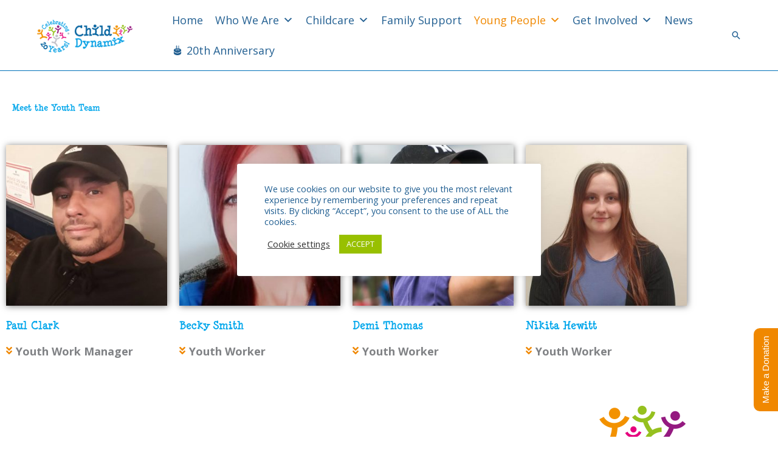

--- FILE ---
content_type: text/css
request_url: https://www.childdynamix.co.uk/wp-content/uploads/elementor/css/post-109.css?ver=1768898793
body_size: 485
content:
.elementor-109 .elementor-element.elementor-element-5f0bf8bf{padding:40px 0px 0px 0px;}.elementor-109 .elementor-element.elementor-element-69cd8f50 > .elementor-element-populated{padding:0px 0px 0px 0px;}.elementor-109 .elementor-element.elementor-element-3f71981f > .elementor-widget-container{padding:10px 0px 10px 20px;}.elementor-109 .elementor-element.elementor-element-3f71981f{z-index:0;}.elementor-109 .elementor-element.elementor-element-51df8e{margin-top:30px;margin-bottom:0px;}.elementor-109 .elementor-element.elementor-element-32dc3f4a > .elementor-widget-container{box-shadow:1px 1px 10px 0px rgba(0,0,0,0.5);}.elementor-109 .elementor-element.elementor-element-531e66c0{text-align:start;}.elementor-109 .elementor-element.elementor-element-2afc8907 > .elementor-widget-container{margin:0px 0px 0px 0px;padding:0px 0px 0px 0px;}.elementor-109 .elementor-element.elementor-element-2afc8907 .elementor-tab-title{border-width:0px;padding:0px 0px 0px 0px;}.elementor-109 .elementor-element.elementor-element-2afc8907 .elementor-tab-content{border-width:0px;padding:16px 0px 0px 0px;}.elementor-109 .elementor-element.elementor-element-2afc8907 .elementor-toggle-title{font-size:18px;font-weight:600;}.elementor-109 .elementor-element.elementor-element-2afc8907 .elementor-tab-title .elementor-toggle-icon i:before{color:#F08800;}.elementor-109 .elementor-element.elementor-element-2afc8907 .elementor-tab-title .elementor-toggle-icon svg{fill:#F08800;}.elementor-109 .elementor-element.elementor-element-2afc8907 .elementor-tab-title.elementor-active .elementor-toggle-icon i:before{color:#F08800;}.elementor-109 .elementor-element.elementor-element-2afc8907 .elementor-tab-title.elementor-active .elementor-toggle-icon svg{fill:#F08800;}.elementor-109 .elementor-element.elementor-element-153a201 > .elementor-widget-container{box-shadow:1px 1px 10px 0px rgba(0,0,0,0.5);}.elementor-109 .elementor-element.elementor-element-153a201 img{width:100%;}.elementor-109 .elementor-element.elementor-element-70a68dd > .elementor-widget-container{margin:0px 0px 0px 0px;padding:0px 0px 0px 0px;}.elementor-109 .elementor-element.elementor-element-70a68dd .elementor-tab-title{border-width:0px;padding:0px 0px 0px 0px;}.elementor-109 .elementor-element.elementor-element-70a68dd .elementor-tab-content{border-width:0px;padding:16px 0px 0px 0px;}.elementor-109 .elementor-element.elementor-element-70a68dd .elementor-toggle-title{font-size:18px;font-weight:600;}.elementor-109 .elementor-element.elementor-element-70a68dd .elementor-tab-title .elementor-toggle-icon i:before{color:#F08800;}.elementor-109 .elementor-element.elementor-element-70a68dd .elementor-tab-title .elementor-toggle-icon svg{fill:#F08800;}.elementor-109 .elementor-element.elementor-element-70a68dd .elementor-tab-title.elementor-active .elementor-toggle-icon i:before{color:#F08800;}.elementor-109 .elementor-element.elementor-element-70a68dd .elementor-tab-title.elementor-active .elementor-toggle-icon svg{fill:#F08800;}.elementor-109 .elementor-element.elementor-element-db77591 > .elementor-widget-container{box-shadow:1px 1px 10px 0px rgba(0,0,0,0.5);}.elementor-109 .elementor-element.elementor-element-db77591 img{width:100%;}.elementor-109 .elementor-element.elementor-element-f32d600 > .elementor-widget-container{margin:0px 0px 0px 0px;padding:0px 0px 0px 0px;}.elementor-109 .elementor-element.elementor-element-f32d600 .elementor-tab-title{border-width:0px;padding:0px 0px 0px 0px;}.elementor-109 .elementor-element.elementor-element-f32d600 .elementor-tab-content{border-width:0px;padding:16px 0px 0px 0px;}.elementor-109 .elementor-element.elementor-element-f32d600 .elementor-toggle-title{font-size:18px;font-weight:600;}.elementor-109 .elementor-element.elementor-element-f32d600 .elementor-tab-title .elementor-toggle-icon i:before{color:#F08800;}.elementor-109 .elementor-element.elementor-element-f32d600 .elementor-tab-title .elementor-toggle-icon svg{fill:#F08800;}.elementor-109 .elementor-element.elementor-element-f32d600 .elementor-tab-title.elementor-active .elementor-toggle-icon i:before{color:#F08800;}.elementor-109 .elementor-element.elementor-element-f32d600 .elementor-tab-title.elementor-active .elementor-toggle-icon svg{fill:#F08800;}.elementor-109 .elementor-element.elementor-element-d618d93 > .elementor-widget-container{box-shadow:1px 1px 10px 0px rgba(0,0,0,0.5);}.elementor-109 .elementor-element.elementor-element-d618d93 img{width:100%;}.elementor-109 .elementor-element.elementor-element-f8d82fe{text-align:start;}.elementor-109 .elementor-element.elementor-element-dc7503e > .elementor-widget-container{margin:0px 0px 0px 0px;padding:0px 0px 0px 0px;}.elementor-109 .elementor-element.elementor-element-dc7503e .elementor-tab-title{border-width:0px;padding:0px 0px 0px 0px;}.elementor-109 .elementor-element.elementor-element-dc7503e .elementor-tab-content{border-width:0px;padding:16px 0px 0px 0px;}.elementor-109 .elementor-element.elementor-element-dc7503e .elementor-toggle-title{font-size:18px;font-weight:600;}.elementor-109 .elementor-element.elementor-element-dc7503e .elementor-tab-title .elementor-toggle-icon i:before{color:#F08800;}.elementor-109 .elementor-element.elementor-element-dc7503e .elementor-tab-title .elementor-toggle-icon svg{fill:#F08800;}.elementor-109 .elementor-element.elementor-element-dc7503e .elementor-tab-title.elementor-active .elementor-toggle-icon i:before{color:#F08800;}.elementor-109 .elementor-element.elementor-element-dc7503e .elementor-tab-title.elementor-active .elementor-toggle-icon svg{fill:#F08800;}.elementor-109 .elementor-element.elementor-element-6ff7630{margin-top:30px;margin-bottom:0px;}.elementor-109 .elementor-element.elementor-element-40dbda0 > .elementor-widget-container{box-shadow:1px 1px 10px 0px rgba(0,0,0,0.5);}.elementor-109 .elementor-element.elementor-element-d2583ac{text-align:start;}.elementor-109 .elementor-element.elementor-element-2158bf8 > .elementor-widget-container{margin:0px 0px 0px 0px;padding:0px 0px 0px 0px;}.elementor-109 .elementor-element.elementor-element-2158bf8 .elementor-tab-title{border-width:0px;padding:0px 0px 0px 0px;}.elementor-109 .elementor-element.elementor-element-2158bf8 .elementor-tab-content{border-width:0px;padding:16px 0px 0px 0px;}.elementor-109 .elementor-element.elementor-element-2158bf8 .elementor-toggle-title{font-size:18px;font-weight:600;}.elementor-109 .elementor-element.elementor-element-2158bf8 .elementor-tab-title .elementor-toggle-icon i:before{color:#F08800;}.elementor-109 .elementor-element.elementor-element-2158bf8 .elementor-tab-title .elementor-toggle-icon svg{fill:#F08800;}.elementor-109 .elementor-element.elementor-element-2158bf8 .elementor-tab-title.elementor-active .elementor-toggle-icon i:before{color:#F08800;}.elementor-109 .elementor-element.elementor-element-2158bf8 .elementor-tab-title.elementor-active .elementor-toggle-icon svg{fill:#F08800;}.elementor-109 .elementor-element.elementor-element-90c8c88{margin-top:30px;margin-bottom:30px;}.elementor-109 .elementor-element.elementor-element-4be952c > .elementor-widget-container{margin:0px 0px 0px 0px;}.elementor-109 .elementor-element.elementor-element-4be952c{text-align:end;}:root{--page-title-display:none;}

--- FILE ---
content_type: text/css
request_url: https://www.childdynamix.co.uk/wp-content/uploads/elementor/css/post-588.css?ver=1768881160
body_size: 660
content:
.elementor-588 .elementor-element.elementor-element-d3c26ac:not(.elementor-motion-effects-element-type-background), .elementor-588 .elementor-element.elementor-element-d3c26ac > .elementor-motion-effects-container > .elementor-motion-effects-layer{background-color:#FFFFFF;}.elementor-588 .elementor-element.elementor-element-d3c26ac, .elementor-588 .elementor-element.elementor-element-d3c26ac > .elementor-background-overlay{border-radius:0px 0px 0px 0px;}.elementor-588 .elementor-element.elementor-element-d3c26ac{transition:background 0.3s, border 0.3s, border-radius 0.3s, box-shadow 0.3s;margin-top:0px;margin-bottom:0px;padding:0px 0px 0px 0px;}.elementor-588 .elementor-element.elementor-element-d3c26ac > .elementor-background-overlay{transition:background 0.3s, border-radius 0.3s, opacity 0.3s;}.elementor-588 .elementor-element.elementor-element-18da42b > .elementor-widget-container{margin:0px 0px 0px -5px;padding:0px 0px 0px 0px;}.elementor-588 .elementor-element.elementor-element-18da42b img{width:100%;}.elementor-588 .elementor-element.elementor-element-d7d9886:not(.elementor-motion-effects-element-type-background), .elementor-588 .elementor-element.elementor-element-d7d9886 > .elementor-motion-effects-container > .elementor-motion-effects-layer{background-color:#98C000;}.elementor-588 .elementor-element.elementor-element-d7d9886{transition:background 0.3s, border 0.3s, border-radius 0.3s, box-shadow 0.3s;margin-top:-21px;margin-bottom:0px;}.elementor-588 .elementor-element.elementor-element-d7d9886 > .elementor-background-overlay{transition:background 0.3s, border-radius 0.3s, opacity 0.3s;}.elementor-588 .elementor-element.elementor-element-c374921 > .elementor-element-populated{margin:0px 0px -10px 0px;--e-column-margin-right:0px;--e-column-margin-left:0px;}.elementor-588 .elementor-element.elementor-element-84568fd{--display:grid;--min-height:0px;--e-con-grid-template-columns:repeat(4, 1fr);--e-con-grid-template-rows:repeat(1, 1fr);--gap:15px 15px;--row-gap:15px;--column-gap:15px;--grid-auto-flow:row;}.elementor-588 .elementor-element.elementor-element-7afd171 p{margin-block-end:0px;}.elementor-588 .elementor-element.elementor-element-7afd171{color:#0C0000;}.elementor-588 .elementor-element.elementor-element-f333ef3 p{margin-block-end:0px;}.elementor-588 .elementor-element.elementor-element-2d77ea1 p{margin-block-end:0px;}.elementor-588 .elementor-element.elementor-element-2d77ea1{color:#000000;}.elementor-588 .elementor-element.elementor-element-fcbf988{--display:flex;}.elementor-588 .elementor-element.elementor-element-2a2cd29{--display:grid;--e-con-grid-template-columns:repeat(3, 1fr);--e-con-grid-template-rows:repeat(1, 1fr);--grid-auto-flow:row;}.elementor-588 .elementor-element.elementor-element-d6de4b2{--grid-template-columns:repeat(0, auto);--grid-column-gap:5px;--grid-row-gap:0px;}.elementor-588 .elementor-element.elementor-element-d6de4b2 .elementor-widget-container{text-align:left;}.elementor-588 .elementor-element.elementor-element-2c6f29a.elementor-element{--align-self:flex-start;}.elementor-588 .elementor-element.elementor-element-f1c15d1{text-align:center;}.elementor-588 .elementor-element.elementor-element-8684a00 > .elementor-widget-container{margin:-40px 0px -18px 0px;}.elementor-588 .elementor-element.elementor-element-8684a00{text-align:center;font-size:16px;font-weight:400;color:#236092;}.elementor-588 .elementor-element.elementor-element-04a791e{--display:flex;}.elementor-theme-builder-content-area{height:400px;}.elementor-location-header:before, .elementor-location-footer:before{content:"";display:table;clear:both;}@media(max-width:1024px){.elementor-588 .elementor-element.elementor-element-84568fd{--grid-auto-flow:row;}.elementor-588 .elementor-element.elementor-element-2a2cd29{--grid-auto-flow:row;}}@media(min-width:768px){.elementor-588 .elementor-element.elementor-element-92cab0a{width:100%;}.elementor-588 .elementor-element.elementor-element-84568fd{--content-width:1112px;}}@media(max-width:767px){.elementor-588 .elementor-element.elementor-element-18da42b > .elementor-widget-container{margin:0px 0px 0px 0px;}.elementor-588 .elementor-element.elementor-element-84568fd{--e-con-grid-template-columns:repeat(1, 1fr);--grid-auto-flow:row;}.elementor-588 .elementor-element.elementor-element-2a2cd29{--e-con-grid-template-columns:repeat(1, 1fr);--grid-auto-flow:row;}.elementor-588 .elementor-element.elementor-element-8684a00 > .elementor-widget-container{margin:-37px 0px 0px 0px;padding:0px 0px 7px 0px;}}